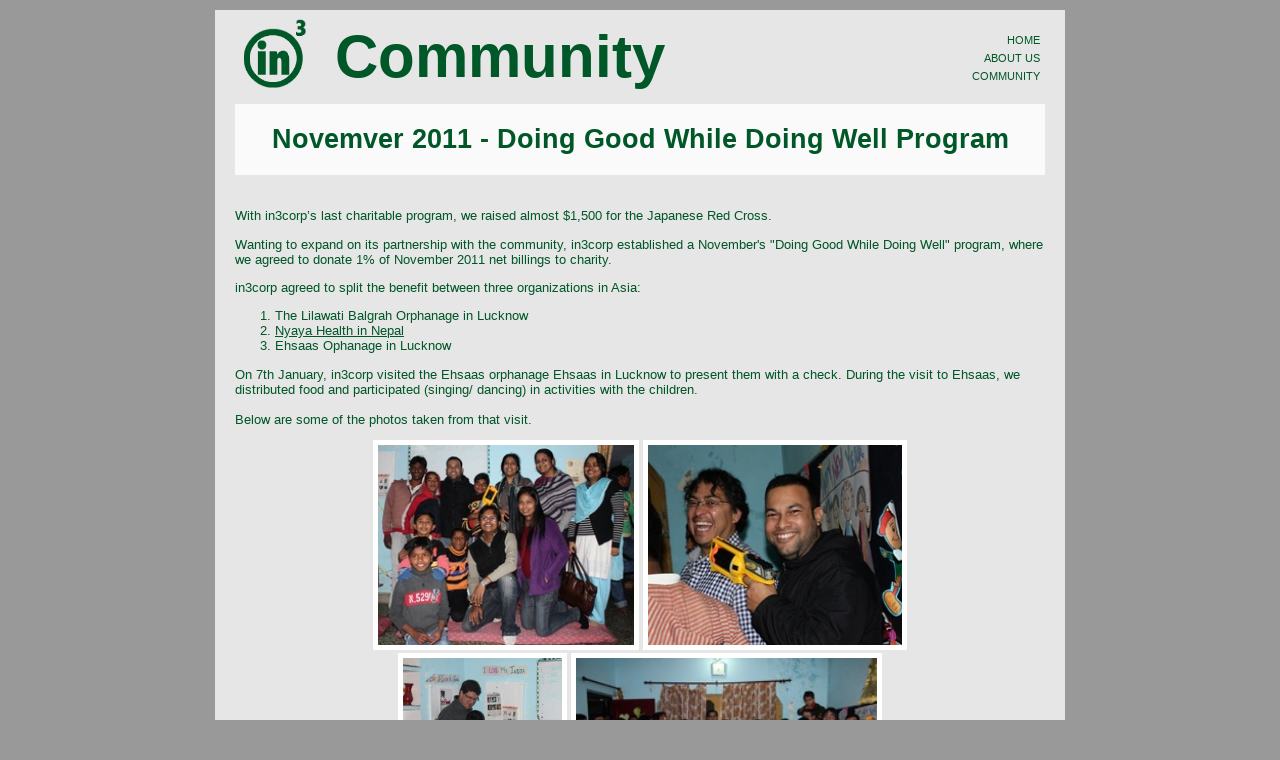

--- FILE ---
content_type: text/html
request_url: https://www.in3corp.com/community_files/project_2012.html
body_size: 2869
content:
<!DOCTYPE html>
<html>
<head>
<meta http-equiv=Content-Type content="text/html; charset=windows-1252">
<meta http-equiv="cache-control" content="no-cache, must-revalidate, post-check=0, pre-check=0">
<meta http-equiv="expires" content="Sat, 31 Oct 2014 00:00:00 GMT">
<meta http-equiv="pragma" content="no-cache">
<title>in3 Community - Ehsaas 2011</title>
<link rel="stylesheet" type="text/css" href="../styles/in3stylev072017.css"/>
</head>
<body>
<table cellpadding=0 cellspacing=0 id=bannertop>
<tr>
<td align=left width=90px>
  <img src="../images/iconsnlogos/in3_top_logo_green.png" height=90px />
</td>
<td valign=middle align=left>
    <span id=bannertext>Community</span>
</td>
<td align=right>
  <a href="../index.html" class="navlink">HOME</a><br/>
  <a href="../aboutus.html" class="navlink">ABOUT US</a><br/>
  <a href="../community.html" class="navlink">COMMUNITY</a>
</td>
</tr>
</table>

<div id="mainpage">

  <div class=comm_title>
 Novemver 2011 - Doing Good While Doing Well Program
  </div>

  <div class=lightgraycontent>
<p>
With in3corp’s last charitable program, we raised almost $1,500 for the Japanese Red Cross. 
</p>
<p>
Wanting to expand on its partnership with the community, in3corp established a November's "Doing Good While Doing Well" program, where we agreed to donate 1% of November 2011 net billings to charity. 
</p>
<p>
in3corp agreed to split the benefit between three organizations in Asia: 
<ol>
<li>The Lilawati Balgrah Orphanage in Lucknow</li>
<li><a href="http://www.nyayahealth.org" target="_blank" style='cursor:pointer;'>Nyaya Health in Nepal</a></li>
<li>Ehsaas Ophanage in Lucknow</li>
</ol>
</p>
<p>
On 7th January, in3corp visited the Ehsaas orphanage Ehsaas in Lucknow to present them with a check. During the visit to Ehsaas, we distributed food and participated (singing/ dancing) in activities with the children. <br><br>Below are some of the photos taken from that visit.</p>
<center>
<img src="./2012_01_01.jpg" height=200 style="background-color:#fff;padding:5px;" />
<img src="./2012_01_09.jpg" height=200 style="background-color:#fff;padding:5px;" /><br/>
<img src="./2012_01_07.jpg" height=200 style="background-color:#fff;padding:5px;" />
<img src="./2012_01_02.jpg" height=200 style="background-color:#fff;padding:5px;" /><br/>
<img src="./2012_01_04.jpg" height=200 style="background-color:#fff;padding:5px;" />
<img src="./2012_01_06.jpg" height=200 style="background-color:#fff;padding:5px;" />
</center>

</div>
<div id="footer"><span class="head style2">&copy; 2000-<span id=currentyear>2017</span> in3corp, inc. and Incisive InfoTech Pvt. Ltd. All Rights Reserved. </span></div>
</div>
</body>
</html> 
	
<script src="js/jquery-1.9.0.min.js"></script>
<script src="js/in3corp.js"></script>
<script>
getCurrentYear();
</script>


--- FILE ---
content_type: text/css
request_url: https://www.in3corp.com/styles/in3stylev072017.css
body_size: 5325
content:

body{
	margin:0px;
	font-family: Tahoma,Arial, Helvetica, sans-serif;
    background: #999999;
/*	background:#C3C8C9;*/
}


#bannertop{
    min-width:850px;
    max-width:850px;
    margin-left:auto;
    margin-right:auto;
    /*background-color:#545A5E;*/
    background-color: #E6E6E6;
    margin-top:10px;
    /*box-shadow: 0px 10px 8px #888888;*/
}

#mainpage{
    margin-left:auto;
    margin-right:auto;
    left: 0;
    right: 0;
    /*box-shadow:10px 0 4px -4px #BEBBBF , -10px 0 4px -4px #BEBBBF;*/
    text-align:center;
    width:850px;
    background-color:#E6E6E6;
    margin-bottom:10px;
}

.bannerlinksection{
	text-align:right;
	margin-top:6px;
}


#bannertext{
    margin:0px;padding:0px;
    /*color:#FFFFFF;*/
    color:#005727;
    font-size:60px;
    font-weight:bolder; 
}

#setbanner{
    font-size: 35px;
    font-family: Arial; 
    line-height: 30px;
    width: 340px;
    position:absolute;
    top: 375px;
    left: 460px;      
    color : white;
    border-radius: 0%;
}

#setbanner3{
    font-size: 25px;
    font-family: Arial; 
    line-height: 35px;
    width: 340px;
	position:absolute;
    top:    110px;
	left: 458px;      
    color : white;
    border-radius: 0%;
}

#setbanner4{
    font-size: 50px;
    font-family: Arial; 
    line-height: 300px;
    width: 410px;
    position:absolute;
    top: 92px;
    left: 0px;      
    color : #005838;
    border-radius: 0%;
}

#setbanner1{
    font-size: 50px;
    font-family: Arial; 
    line-height: 60px;
    width: 700px;
    position:absolute;
    top: 120px;
    left: 75px;
    color : white;
    background:black;
    opacity:0.7;
}

#setbanner2{
    font-size: 25px;
    font-family: Arial; 
    line-height: 51px;
    width: 380px;
	position:absolute;
    top: 160px;
	left: 400px;
    padding: 25px 2px;
    color : white;
    background:#022111;
    opacity:0.8;
    border-radius: 0%;
    display: inline-block;
}

#eventgallery{
    width:100%;
    text-align:center;
}

.event{
    display:inline-block;
    width:250px;
    min-height:300px;
    max-height:300px;
    padding:10px;
    font-family: Arial; 
    font-weight:bold;
    font-size:13px;
}

.event img{
    min-width:220px;
    min-height:220px;
    max-width:220px;
    max-height:220px;
}

.event a{
    color:#545A5E;
}

.event a:hover{color:black;}


#aboutxt{
	font-family: arial;
    margin-left:auto;
    margin-right:auto;
    width:750px;
    text-align:left;
    color: #000;
    padding:15px;
    font-size: 11pt;
    border-radius:0px;
    background:#bdbaba;
    margin-top:20px;
    margin-bottom:25px;
}

a { text-decoration: none; }



#divcontainer{
    position:relative;
    text-align:center;
    width:100%;
    color: #005727;
}


.container{
    position:relative;
}

#imgslider{
    position:relative;
    width: 850px; 
    height: 490px; 
    
    /*box-shadow: 0 0 10px rgba(0,0,0,0.4);*/
	background-color:gray;
}

#imgslider2{
    position:relative;
    margin-left:auto;
    margin-right:auto;

    width: 300px; 
    height: 300px; 
    box-shadow: 0 0 10px rgba(0,0,0,0.4);	
    padding:4px;
    background:#FFF;
}

.maingraycontent{
    max-width:847px;   padding:20px; background-color:#545A5E; color:#D8D8D8; text-align:left; font-size:11pt;
}

.maingraycontent a{color: #D8D8D8;text-decoration:underline;}
.maingraycontent a:hover{color: #0C3249;}

.lightgraycontent{
    max-width:847px;   padding:20px; background-color:#E6E6E6; color:#005727; text-align:left; font-size:10pt;
}

.lightgraycontent a{color: #005727;text-decoration:underline;}
.lightgraycontent a:hover{color: #000;}


#footer{
    position:relative;
    text-align:center;
    font-size:8pt;
    padding-top:10px;
    padding-bottom:10px;
    background-color:#545A5E;
    color:#D8D8D8;
}

.navlink{
margin-right:25px;
font-size:8pt;
}

.navlink {color:#005727;}

.navlink:hover{text-decoration:underline;}

.circleborder{border-radius:50%;-webkit-border-radius: 50%;-moz-border-radius: 50%;}

.nocircleborder{border-radius:0%;-webkit-border-radius: 0%;-moz-border-radius: 0%;}

.abouttitle{
    font-size:16pt;
    padding-top:10px;
    font-weight:bold;
}

.aboutdesignation{
    font-size:12pt;
    padding-bottom:10px;
    font-weight:bold;
}

.comm_title{
    font-weight:bold;
    font-size:20pt;
    color:#005727;
    padding:20px;
    width:770px;
    background-color: #FAFAFA;
    margin-left:auto;
    margin-right:auto;
}

.comm_top_image{
    width:780px;
    margin-left:auto;
    margin-right:auto;
    padding:15px;
    background-color:#fff;
    box-shadow: 0 0 10px rgba(0,0,0,0.4);  
    text-align:center;
}

.image_less_shadow{
    display:inline-block;
    padding:10px;
    background-color:#fff;
    box-shadow: 0 0 5px rgba(0,0,0,0.4);    
}

.testimonials{
    background-color:#BDBDBD;
    padding:5px;
}

.testimonials_header{
    text-align: center;
    font-size:12pt;
    font-weight:bold;
    margin-bottom:8px;
}

.testimonial_content{
    padding:8px;
    background-color:#D8D8D8;
    margin-bottom:10px;
    border-radius:12px;
}

--- FILE ---
content_type: text/javascript
request_url: https://www.in3corp.com/community_files/js/in3corp.js
body_size: 295
content:
function getCurrentYear(){
	$.post("js/in3corp_ajax.php",{
	action: "getCurrentYear"
	},function(data,status){
		if(data == "Error"){
			//client system time
			var d = new Date();
			$("#currentyear").html(d.getFullYear()); 
		}else
		{
			$("#currentyear").html(data); 
		}
	});
}